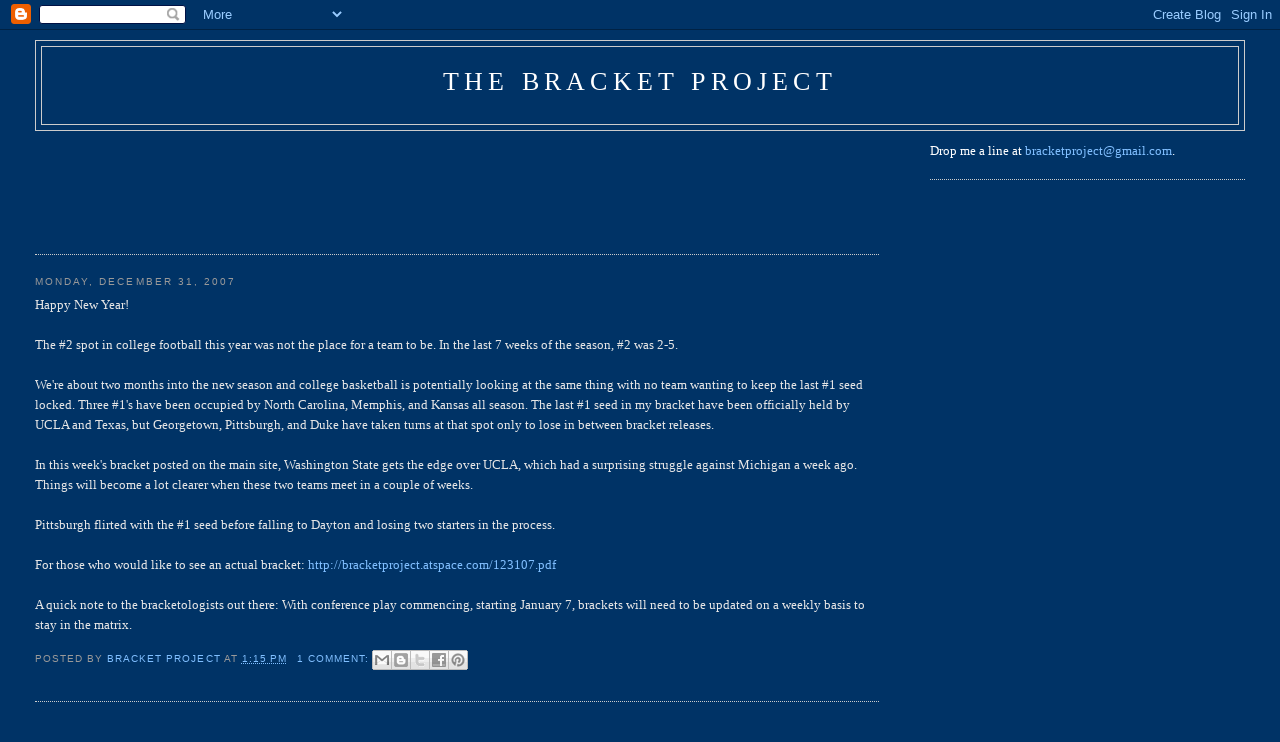

--- FILE ---
content_type: text/html; charset=utf-8
request_url: https://www.google.com/recaptcha/api2/aframe
body_size: 266
content:
<!DOCTYPE HTML><html><head><meta http-equiv="content-type" content="text/html; charset=UTF-8"></head><body><script nonce="_v8dhjvrmExK6Ewh9rGLyg">/** Anti-fraud and anti-abuse applications only. See google.com/recaptcha */ try{var clients={'sodar':'https://pagead2.googlesyndication.com/pagead/sodar?'};window.addEventListener("message",function(a){try{if(a.source===window.parent){var b=JSON.parse(a.data);var c=clients[b['id']];if(c){var d=document.createElement('img');d.src=c+b['params']+'&rc='+(localStorage.getItem("rc::a")?sessionStorage.getItem("rc::b"):"");window.document.body.appendChild(d);sessionStorage.setItem("rc::e",parseInt(sessionStorage.getItem("rc::e")||0)+1);localStorage.setItem("rc::h",'1768917064040');}}}catch(b){}});window.parent.postMessage("_grecaptcha_ready", "*");}catch(b){}</script></body></html>